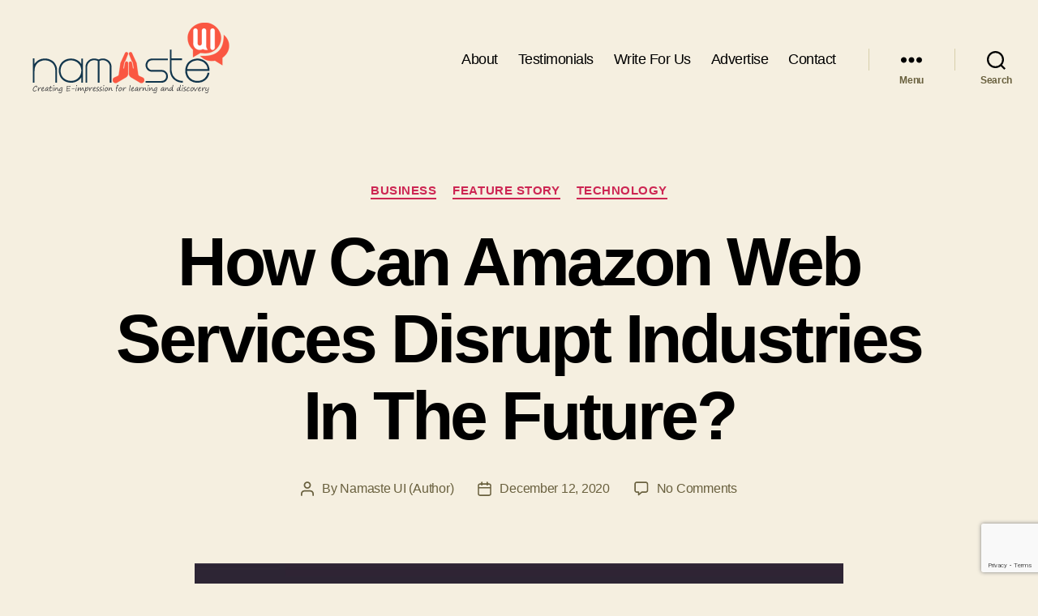

--- FILE ---
content_type: text/html; charset=utf-8
request_url: https://www.google.com/recaptcha/api2/anchor?ar=1&k=6LdvkIIUAAAAABzTKxxOncNxGpS0DWO6aRsZykF9&co=aHR0cHM6Ly93d3cubmFtYXN0ZXVpLmNvbTo0NDM.&hl=en&v=PoyoqOPhxBO7pBk68S4YbpHZ&size=invisible&anchor-ms=20000&execute-ms=30000&cb=82id21d8a0jl
body_size: 48522
content:
<!DOCTYPE HTML><html dir="ltr" lang="en"><head><meta http-equiv="Content-Type" content="text/html; charset=UTF-8">
<meta http-equiv="X-UA-Compatible" content="IE=edge">
<title>reCAPTCHA</title>
<style type="text/css">
/* cyrillic-ext */
@font-face {
  font-family: 'Roboto';
  font-style: normal;
  font-weight: 400;
  font-stretch: 100%;
  src: url(//fonts.gstatic.com/s/roboto/v48/KFO7CnqEu92Fr1ME7kSn66aGLdTylUAMa3GUBHMdazTgWw.woff2) format('woff2');
  unicode-range: U+0460-052F, U+1C80-1C8A, U+20B4, U+2DE0-2DFF, U+A640-A69F, U+FE2E-FE2F;
}
/* cyrillic */
@font-face {
  font-family: 'Roboto';
  font-style: normal;
  font-weight: 400;
  font-stretch: 100%;
  src: url(//fonts.gstatic.com/s/roboto/v48/KFO7CnqEu92Fr1ME7kSn66aGLdTylUAMa3iUBHMdazTgWw.woff2) format('woff2');
  unicode-range: U+0301, U+0400-045F, U+0490-0491, U+04B0-04B1, U+2116;
}
/* greek-ext */
@font-face {
  font-family: 'Roboto';
  font-style: normal;
  font-weight: 400;
  font-stretch: 100%;
  src: url(//fonts.gstatic.com/s/roboto/v48/KFO7CnqEu92Fr1ME7kSn66aGLdTylUAMa3CUBHMdazTgWw.woff2) format('woff2');
  unicode-range: U+1F00-1FFF;
}
/* greek */
@font-face {
  font-family: 'Roboto';
  font-style: normal;
  font-weight: 400;
  font-stretch: 100%;
  src: url(//fonts.gstatic.com/s/roboto/v48/KFO7CnqEu92Fr1ME7kSn66aGLdTylUAMa3-UBHMdazTgWw.woff2) format('woff2');
  unicode-range: U+0370-0377, U+037A-037F, U+0384-038A, U+038C, U+038E-03A1, U+03A3-03FF;
}
/* math */
@font-face {
  font-family: 'Roboto';
  font-style: normal;
  font-weight: 400;
  font-stretch: 100%;
  src: url(//fonts.gstatic.com/s/roboto/v48/KFO7CnqEu92Fr1ME7kSn66aGLdTylUAMawCUBHMdazTgWw.woff2) format('woff2');
  unicode-range: U+0302-0303, U+0305, U+0307-0308, U+0310, U+0312, U+0315, U+031A, U+0326-0327, U+032C, U+032F-0330, U+0332-0333, U+0338, U+033A, U+0346, U+034D, U+0391-03A1, U+03A3-03A9, U+03B1-03C9, U+03D1, U+03D5-03D6, U+03F0-03F1, U+03F4-03F5, U+2016-2017, U+2034-2038, U+203C, U+2040, U+2043, U+2047, U+2050, U+2057, U+205F, U+2070-2071, U+2074-208E, U+2090-209C, U+20D0-20DC, U+20E1, U+20E5-20EF, U+2100-2112, U+2114-2115, U+2117-2121, U+2123-214F, U+2190, U+2192, U+2194-21AE, U+21B0-21E5, U+21F1-21F2, U+21F4-2211, U+2213-2214, U+2216-22FF, U+2308-230B, U+2310, U+2319, U+231C-2321, U+2336-237A, U+237C, U+2395, U+239B-23B7, U+23D0, U+23DC-23E1, U+2474-2475, U+25AF, U+25B3, U+25B7, U+25BD, U+25C1, U+25CA, U+25CC, U+25FB, U+266D-266F, U+27C0-27FF, U+2900-2AFF, U+2B0E-2B11, U+2B30-2B4C, U+2BFE, U+3030, U+FF5B, U+FF5D, U+1D400-1D7FF, U+1EE00-1EEFF;
}
/* symbols */
@font-face {
  font-family: 'Roboto';
  font-style: normal;
  font-weight: 400;
  font-stretch: 100%;
  src: url(//fonts.gstatic.com/s/roboto/v48/KFO7CnqEu92Fr1ME7kSn66aGLdTylUAMaxKUBHMdazTgWw.woff2) format('woff2');
  unicode-range: U+0001-000C, U+000E-001F, U+007F-009F, U+20DD-20E0, U+20E2-20E4, U+2150-218F, U+2190, U+2192, U+2194-2199, U+21AF, U+21E6-21F0, U+21F3, U+2218-2219, U+2299, U+22C4-22C6, U+2300-243F, U+2440-244A, U+2460-24FF, U+25A0-27BF, U+2800-28FF, U+2921-2922, U+2981, U+29BF, U+29EB, U+2B00-2BFF, U+4DC0-4DFF, U+FFF9-FFFB, U+10140-1018E, U+10190-1019C, U+101A0, U+101D0-101FD, U+102E0-102FB, U+10E60-10E7E, U+1D2C0-1D2D3, U+1D2E0-1D37F, U+1F000-1F0FF, U+1F100-1F1AD, U+1F1E6-1F1FF, U+1F30D-1F30F, U+1F315, U+1F31C, U+1F31E, U+1F320-1F32C, U+1F336, U+1F378, U+1F37D, U+1F382, U+1F393-1F39F, U+1F3A7-1F3A8, U+1F3AC-1F3AF, U+1F3C2, U+1F3C4-1F3C6, U+1F3CA-1F3CE, U+1F3D4-1F3E0, U+1F3ED, U+1F3F1-1F3F3, U+1F3F5-1F3F7, U+1F408, U+1F415, U+1F41F, U+1F426, U+1F43F, U+1F441-1F442, U+1F444, U+1F446-1F449, U+1F44C-1F44E, U+1F453, U+1F46A, U+1F47D, U+1F4A3, U+1F4B0, U+1F4B3, U+1F4B9, U+1F4BB, U+1F4BF, U+1F4C8-1F4CB, U+1F4D6, U+1F4DA, U+1F4DF, U+1F4E3-1F4E6, U+1F4EA-1F4ED, U+1F4F7, U+1F4F9-1F4FB, U+1F4FD-1F4FE, U+1F503, U+1F507-1F50B, U+1F50D, U+1F512-1F513, U+1F53E-1F54A, U+1F54F-1F5FA, U+1F610, U+1F650-1F67F, U+1F687, U+1F68D, U+1F691, U+1F694, U+1F698, U+1F6AD, U+1F6B2, U+1F6B9-1F6BA, U+1F6BC, U+1F6C6-1F6CF, U+1F6D3-1F6D7, U+1F6E0-1F6EA, U+1F6F0-1F6F3, U+1F6F7-1F6FC, U+1F700-1F7FF, U+1F800-1F80B, U+1F810-1F847, U+1F850-1F859, U+1F860-1F887, U+1F890-1F8AD, U+1F8B0-1F8BB, U+1F8C0-1F8C1, U+1F900-1F90B, U+1F93B, U+1F946, U+1F984, U+1F996, U+1F9E9, U+1FA00-1FA6F, U+1FA70-1FA7C, U+1FA80-1FA89, U+1FA8F-1FAC6, U+1FACE-1FADC, U+1FADF-1FAE9, U+1FAF0-1FAF8, U+1FB00-1FBFF;
}
/* vietnamese */
@font-face {
  font-family: 'Roboto';
  font-style: normal;
  font-weight: 400;
  font-stretch: 100%;
  src: url(//fonts.gstatic.com/s/roboto/v48/KFO7CnqEu92Fr1ME7kSn66aGLdTylUAMa3OUBHMdazTgWw.woff2) format('woff2');
  unicode-range: U+0102-0103, U+0110-0111, U+0128-0129, U+0168-0169, U+01A0-01A1, U+01AF-01B0, U+0300-0301, U+0303-0304, U+0308-0309, U+0323, U+0329, U+1EA0-1EF9, U+20AB;
}
/* latin-ext */
@font-face {
  font-family: 'Roboto';
  font-style: normal;
  font-weight: 400;
  font-stretch: 100%;
  src: url(//fonts.gstatic.com/s/roboto/v48/KFO7CnqEu92Fr1ME7kSn66aGLdTylUAMa3KUBHMdazTgWw.woff2) format('woff2');
  unicode-range: U+0100-02BA, U+02BD-02C5, U+02C7-02CC, U+02CE-02D7, U+02DD-02FF, U+0304, U+0308, U+0329, U+1D00-1DBF, U+1E00-1E9F, U+1EF2-1EFF, U+2020, U+20A0-20AB, U+20AD-20C0, U+2113, U+2C60-2C7F, U+A720-A7FF;
}
/* latin */
@font-face {
  font-family: 'Roboto';
  font-style: normal;
  font-weight: 400;
  font-stretch: 100%;
  src: url(//fonts.gstatic.com/s/roboto/v48/KFO7CnqEu92Fr1ME7kSn66aGLdTylUAMa3yUBHMdazQ.woff2) format('woff2');
  unicode-range: U+0000-00FF, U+0131, U+0152-0153, U+02BB-02BC, U+02C6, U+02DA, U+02DC, U+0304, U+0308, U+0329, U+2000-206F, U+20AC, U+2122, U+2191, U+2193, U+2212, U+2215, U+FEFF, U+FFFD;
}
/* cyrillic-ext */
@font-face {
  font-family: 'Roboto';
  font-style: normal;
  font-weight: 500;
  font-stretch: 100%;
  src: url(//fonts.gstatic.com/s/roboto/v48/KFO7CnqEu92Fr1ME7kSn66aGLdTylUAMa3GUBHMdazTgWw.woff2) format('woff2');
  unicode-range: U+0460-052F, U+1C80-1C8A, U+20B4, U+2DE0-2DFF, U+A640-A69F, U+FE2E-FE2F;
}
/* cyrillic */
@font-face {
  font-family: 'Roboto';
  font-style: normal;
  font-weight: 500;
  font-stretch: 100%;
  src: url(//fonts.gstatic.com/s/roboto/v48/KFO7CnqEu92Fr1ME7kSn66aGLdTylUAMa3iUBHMdazTgWw.woff2) format('woff2');
  unicode-range: U+0301, U+0400-045F, U+0490-0491, U+04B0-04B1, U+2116;
}
/* greek-ext */
@font-face {
  font-family: 'Roboto';
  font-style: normal;
  font-weight: 500;
  font-stretch: 100%;
  src: url(//fonts.gstatic.com/s/roboto/v48/KFO7CnqEu92Fr1ME7kSn66aGLdTylUAMa3CUBHMdazTgWw.woff2) format('woff2');
  unicode-range: U+1F00-1FFF;
}
/* greek */
@font-face {
  font-family: 'Roboto';
  font-style: normal;
  font-weight: 500;
  font-stretch: 100%;
  src: url(//fonts.gstatic.com/s/roboto/v48/KFO7CnqEu92Fr1ME7kSn66aGLdTylUAMa3-UBHMdazTgWw.woff2) format('woff2');
  unicode-range: U+0370-0377, U+037A-037F, U+0384-038A, U+038C, U+038E-03A1, U+03A3-03FF;
}
/* math */
@font-face {
  font-family: 'Roboto';
  font-style: normal;
  font-weight: 500;
  font-stretch: 100%;
  src: url(//fonts.gstatic.com/s/roboto/v48/KFO7CnqEu92Fr1ME7kSn66aGLdTylUAMawCUBHMdazTgWw.woff2) format('woff2');
  unicode-range: U+0302-0303, U+0305, U+0307-0308, U+0310, U+0312, U+0315, U+031A, U+0326-0327, U+032C, U+032F-0330, U+0332-0333, U+0338, U+033A, U+0346, U+034D, U+0391-03A1, U+03A3-03A9, U+03B1-03C9, U+03D1, U+03D5-03D6, U+03F0-03F1, U+03F4-03F5, U+2016-2017, U+2034-2038, U+203C, U+2040, U+2043, U+2047, U+2050, U+2057, U+205F, U+2070-2071, U+2074-208E, U+2090-209C, U+20D0-20DC, U+20E1, U+20E5-20EF, U+2100-2112, U+2114-2115, U+2117-2121, U+2123-214F, U+2190, U+2192, U+2194-21AE, U+21B0-21E5, U+21F1-21F2, U+21F4-2211, U+2213-2214, U+2216-22FF, U+2308-230B, U+2310, U+2319, U+231C-2321, U+2336-237A, U+237C, U+2395, U+239B-23B7, U+23D0, U+23DC-23E1, U+2474-2475, U+25AF, U+25B3, U+25B7, U+25BD, U+25C1, U+25CA, U+25CC, U+25FB, U+266D-266F, U+27C0-27FF, U+2900-2AFF, U+2B0E-2B11, U+2B30-2B4C, U+2BFE, U+3030, U+FF5B, U+FF5D, U+1D400-1D7FF, U+1EE00-1EEFF;
}
/* symbols */
@font-face {
  font-family: 'Roboto';
  font-style: normal;
  font-weight: 500;
  font-stretch: 100%;
  src: url(//fonts.gstatic.com/s/roboto/v48/KFO7CnqEu92Fr1ME7kSn66aGLdTylUAMaxKUBHMdazTgWw.woff2) format('woff2');
  unicode-range: U+0001-000C, U+000E-001F, U+007F-009F, U+20DD-20E0, U+20E2-20E4, U+2150-218F, U+2190, U+2192, U+2194-2199, U+21AF, U+21E6-21F0, U+21F3, U+2218-2219, U+2299, U+22C4-22C6, U+2300-243F, U+2440-244A, U+2460-24FF, U+25A0-27BF, U+2800-28FF, U+2921-2922, U+2981, U+29BF, U+29EB, U+2B00-2BFF, U+4DC0-4DFF, U+FFF9-FFFB, U+10140-1018E, U+10190-1019C, U+101A0, U+101D0-101FD, U+102E0-102FB, U+10E60-10E7E, U+1D2C0-1D2D3, U+1D2E0-1D37F, U+1F000-1F0FF, U+1F100-1F1AD, U+1F1E6-1F1FF, U+1F30D-1F30F, U+1F315, U+1F31C, U+1F31E, U+1F320-1F32C, U+1F336, U+1F378, U+1F37D, U+1F382, U+1F393-1F39F, U+1F3A7-1F3A8, U+1F3AC-1F3AF, U+1F3C2, U+1F3C4-1F3C6, U+1F3CA-1F3CE, U+1F3D4-1F3E0, U+1F3ED, U+1F3F1-1F3F3, U+1F3F5-1F3F7, U+1F408, U+1F415, U+1F41F, U+1F426, U+1F43F, U+1F441-1F442, U+1F444, U+1F446-1F449, U+1F44C-1F44E, U+1F453, U+1F46A, U+1F47D, U+1F4A3, U+1F4B0, U+1F4B3, U+1F4B9, U+1F4BB, U+1F4BF, U+1F4C8-1F4CB, U+1F4D6, U+1F4DA, U+1F4DF, U+1F4E3-1F4E6, U+1F4EA-1F4ED, U+1F4F7, U+1F4F9-1F4FB, U+1F4FD-1F4FE, U+1F503, U+1F507-1F50B, U+1F50D, U+1F512-1F513, U+1F53E-1F54A, U+1F54F-1F5FA, U+1F610, U+1F650-1F67F, U+1F687, U+1F68D, U+1F691, U+1F694, U+1F698, U+1F6AD, U+1F6B2, U+1F6B9-1F6BA, U+1F6BC, U+1F6C6-1F6CF, U+1F6D3-1F6D7, U+1F6E0-1F6EA, U+1F6F0-1F6F3, U+1F6F7-1F6FC, U+1F700-1F7FF, U+1F800-1F80B, U+1F810-1F847, U+1F850-1F859, U+1F860-1F887, U+1F890-1F8AD, U+1F8B0-1F8BB, U+1F8C0-1F8C1, U+1F900-1F90B, U+1F93B, U+1F946, U+1F984, U+1F996, U+1F9E9, U+1FA00-1FA6F, U+1FA70-1FA7C, U+1FA80-1FA89, U+1FA8F-1FAC6, U+1FACE-1FADC, U+1FADF-1FAE9, U+1FAF0-1FAF8, U+1FB00-1FBFF;
}
/* vietnamese */
@font-face {
  font-family: 'Roboto';
  font-style: normal;
  font-weight: 500;
  font-stretch: 100%;
  src: url(//fonts.gstatic.com/s/roboto/v48/KFO7CnqEu92Fr1ME7kSn66aGLdTylUAMa3OUBHMdazTgWw.woff2) format('woff2');
  unicode-range: U+0102-0103, U+0110-0111, U+0128-0129, U+0168-0169, U+01A0-01A1, U+01AF-01B0, U+0300-0301, U+0303-0304, U+0308-0309, U+0323, U+0329, U+1EA0-1EF9, U+20AB;
}
/* latin-ext */
@font-face {
  font-family: 'Roboto';
  font-style: normal;
  font-weight: 500;
  font-stretch: 100%;
  src: url(//fonts.gstatic.com/s/roboto/v48/KFO7CnqEu92Fr1ME7kSn66aGLdTylUAMa3KUBHMdazTgWw.woff2) format('woff2');
  unicode-range: U+0100-02BA, U+02BD-02C5, U+02C7-02CC, U+02CE-02D7, U+02DD-02FF, U+0304, U+0308, U+0329, U+1D00-1DBF, U+1E00-1E9F, U+1EF2-1EFF, U+2020, U+20A0-20AB, U+20AD-20C0, U+2113, U+2C60-2C7F, U+A720-A7FF;
}
/* latin */
@font-face {
  font-family: 'Roboto';
  font-style: normal;
  font-weight: 500;
  font-stretch: 100%;
  src: url(//fonts.gstatic.com/s/roboto/v48/KFO7CnqEu92Fr1ME7kSn66aGLdTylUAMa3yUBHMdazQ.woff2) format('woff2');
  unicode-range: U+0000-00FF, U+0131, U+0152-0153, U+02BB-02BC, U+02C6, U+02DA, U+02DC, U+0304, U+0308, U+0329, U+2000-206F, U+20AC, U+2122, U+2191, U+2193, U+2212, U+2215, U+FEFF, U+FFFD;
}
/* cyrillic-ext */
@font-face {
  font-family: 'Roboto';
  font-style: normal;
  font-weight: 900;
  font-stretch: 100%;
  src: url(//fonts.gstatic.com/s/roboto/v48/KFO7CnqEu92Fr1ME7kSn66aGLdTylUAMa3GUBHMdazTgWw.woff2) format('woff2');
  unicode-range: U+0460-052F, U+1C80-1C8A, U+20B4, U+2DE0-2DFF, U+A640-A69F, U+FE2E-FE2F;
}
/* cyrillic */
@font-face {
  font-family: 'Roboto';
  font-style: normal;
  font-weight: 900;
  font-stretch: 100%;
  src: url(//fonts.gstatic.com/s/roboto/v48/KFO7CnqEu92Fr1ME7kSn66aGLdTylUAMa3iUBHMdazTgWw.woff2) format('woff2');
  unicode-range: U+0301, U+0400-045F, U+0490-0491, U+04B0-04B1, U+2116;
}
/* greek-ext */
@font-face {
  font-family: 'Roboto';
  font-style: normal;
  font-weight: 900;
  font-stretch: 100%;
  src: url(//fonts.gstatic.com/s/roboto/v48/KFO7CnqEu92Fr1ME7kSn66aGLdTylUAMa3CUBHMdazTgWw.woff2) format('woff2');
  unicode-range: U+1F00-1FFF;
}
/* greek */
@font-face {
  font-family: 'Roboto';
  font-style: normal;
  font-weight: 900;
  font-stretch: 100%;
  src: url(//fonts.gstatic.com/s/roboto/v48/KFO7CnqEu92Fr1ME7kSn66aGLdTylUAMa3-UBHMdazTgWw.woff2) format('woff2');
  unicode-range: U+0370-0377, U+037A-037F, U+0384-038A, U+038C, U+038E-03A1, U+03A3-03FF;
}
/* math */
@font-face {
  font-family: 'Roboto';
  font-style: normal;
  font-weight: 900;
  font-stretch: 100%;
  src: url(//fonts.gstatic.com/s/roboto/v48/KFO7CnqEu92Fr1ME7kSn66aGLdTylUAMawCUBHMdazTgWw.woff2) format('woff2');
  unicode-range: U+0302-0303, U+0305, U+0307-0308, U+0310, U+0312, U+0315, U+031A, U+0326-0327, U+032C, U+032F-0330, U+0332-0333, U+0338, U+033A, U+0346, U+034D, U+0391-03A1, U+03A3-03A9, U+03B1-03C9, U+03D1, U+03D5-03D6, U+03F0-03F1, U+03F4-03F5, U+2016-2017, U+2034-2038, U+203C, U+2040, U+2043, U+2047, U+2050, U+2057, U+205F, U+2070-2071, U+2074-208E, U+2090-209C, U+20D0-20DC, U+20E1, U+20E5-20EF, U+2100-2112, U+2114-2115, U+2117-2121, U+2123-214F, U+2190, U+2192, U+2194-21AE, U+21B0-21E5, U+21F1-21F2, U+21F4-2211, U+2213-2214, U+2216-22FF, U+2308-230B, U+2310, U+2319, U+231C-2321, U+2336-237A, U+237C, U+2395, U+239B-23B7, U+23D0, U+23DC-23E1, U+2474-2475, U+25AF, U+25B3, U+25B7, U+25BD, U+25C1, U+25CA, U+25CC, U+25FB, U+266D-266F, U+27C0-27FF, U+2900-2AFF, U+2B0E-2B11, U+2B30-2B4C, U+2BFE, U+3030, U+FF5B, U+FF5D, U+1D400-1D7FF, U+1EE00-1EEFF;
}
/* symbols */
@font-face {
  font-family: 'Roboto';
  font-style: normal;
  font-weight: 900;
  font-stretch: 100%;
  src: url(//fonts.gstatic.com/s/roboto/v48/KFO7CnqEu92Fr1ME7kSn66aGLdTylUAMaxKUBHMdazTgWw.woff2) format('woff2');
  unicode-range: U+0001-000C, U+000E-001F, U+007F-009F, U+20DD-20E0, U+20E2-20E4, U+2150-218F, U+2190, U+2192, U+2194-2199, U+21AF, U+21E6-21F0, U+21F3, U+2218-2219, U+2299, U+22C4-22C6, U+2300-243F, U+2440-244A, U+2460-24FF, U+25A0-27BF, U+2800-28FF, U+2921-2922, U+2981, U+29BF, U+29EB, U+2B00-2BFF, U+4DC0-4DFF, U+FFF9-FFFB, U+10140-1018E, U+10190-1019C, U+101A0, U+101D0-101FD, U+102E0-102FB, U+10E60-10E7E, U+1D2C0-1D2D3, U+1D2E0-1D37F, U+1F000-1F0FF, U+1F100-1F1AD, U+1F1E6-1F1FF, U+1F30D-1F30F, U+1F315, U+1F31C, U+1F31E, U+1F320-1F32C, U+1F336, U+1F378, U+1F37D, U+1F382, U+1F393-1F39F, U+1F3A7-1F3A8, U+1F3AC-1F3AF, U+1F3C2, U+1F3C4-1F3C6, U+1F3CA-1F3CE, U+1F3D4-1F3E0, U+1F3ED, U+1F3F1-1F3F3, U+1F3F5-1F3F7, U+1F408, U+1F415, U+1F41F, U+1F426, U+1F43F, U+1F441-1F442, U+1F444, U+1F446-1F449, U+1F44C-1F44E, U+1F453, U+1F46A, U+1F47D, U+1F4A3, U+1F4B0, U+1F4B3, U+1F4B9, U+1F4BB, U+1F4BF, U+1F4C8-1F4CB, U+1F4D6, U+1F4DA, U+1F4DF, U+1F4E3-1F4E6, U+1F4EA-1F4ED, U+1F4F7, U+1F4F9-1F4FB, U+1F4FD-1F4FE, U+1F503, U+1F507-1F50B, U+1F50D, U+1F512-1F513, U+1F53E-1F54A, U+1F54F-1F5FA, U+1F610, U+1F650-1F67F, U+1F687, U+1F68D, U+1F691, U+1F694, U+1F698, U+1F6AD, U+1F6B2, U+1F6B9-1F6BA, U+1F6BC, U+1F6C6-1F6CF, U+1F6D3-1F6D7, U+1F6E0-1F6EA, U+1F6F0-1F6F3, U+1F6F7-1F6FC, U+1F700-1F7FF, U+1F800-1F80B, U+1F810-1F847, U+1F850-1F859, U+1F860-1F887, U+1F890-1F8AD, U+1F8B0-1F8BB, U+1F8C0-1F8C1, U+1F900-1F90B, U+1F93B, U+1F946, U+1F984, U+1F996, U+1F9E9, U+1FA00-1FA6F, U+1FA70-1FA7C, U+1FA80-1FA89, U+1FA8F-1FAC6, U+1FACE-1FADC, U+1FADF-1FAE9, U+1FAF0-1FAF8, U+1FB00-1FBFF;
}
/* vietnamese */
@font-face {
  font-family: 'Roboto';
  font-style: normal;
  font-weight: 900;
  font-stretch: 100%;
  src: url(//fonts.gstatic.com/s/roboto/v48/KFO7CnqEu92Fr1ME7kSn66aGLdTylUAMa3OUBHMdazTgWw.woff2) format('woff2');
  unicode-range: U+0102-0103, U+0110-0111, U+0128-0129, U+0168-0169, U+01A0-01A1, U+01AF-01B0, U+0300-0301, U+0303-0304, U+0308-0309, U+0323, U+0329, U+1EA0-1EF9, U+20AB;
}
/* latin-ext */
@font-face {
  font-family: 'Roboto';
  font-style: normal;
  font-weight: 900;
  font-stretch: 100%;
  src: url(//fonts.gstatic.com/s/roboto/v48/KFO7CnqEu92Fr1ME7kSn66aGLdTylUAMa3KUBHMdazTgWw.woff2) format('woff2');
  unicode-range: U+0100-02BA, U+02BD-02C5, U+02C7-02CC, U+02CE-02D7, U+02DD-02FF, U+0304, U+0308, U+0329, U+1D00-1DBF, U+1E00-1E9F, U+1EF2-1EFF, U+2020, U+20A0-20AB, U+20AD-20C0, U+2113, U+2C60-2C7F, U+A720-A7FF;
}
/* latin */
@font-face {
  font-family: 'Roboto';
  font-style: normal;
  font-weight: 900;
  font-stretch: 100%;
  src: url(//fonts.gstatic.com/s/roboto/v48/KFO7CnqEu92Fr1ME7kSn66aGLdTylUAMa3yUBHMdazQ.woff2) format('woff2');
  unicode-range: U+0000-00FF, U+0131, U+0152-0153, U+02BB-02BC, U+02C6, U+02DA, U+02DC, U+0304, U+0308, U+0329, U+2000-206F, U+20AC, U+2122, U+2191, U+2193, U+2212, U+2215, U+FEFF, U+FFFD;
}

</style>
<link rel="stylesheet" type="text/css" href="https://www.gstatic.com/recaptcha/releases/PoyoqOPhxBO7pBk68S4YbpHZ/styles__ltr.css">
<script nonce="FUg0I7n6RRJ5POpUBgDMWA" type="text/javascript">window['__recaptcha_api'] = 'https://www.google.com/recaptcha/api2/';</script>
<script type="text/javascript" src="https://www.gstatic.com/recaptcha/releases/PoyoqOPhxBO7pBk68S4YbpHZ/recaptcha__en.js" nonce="FUg0I7n6RRJ5POpUBgDMWA">
      
    </script></head>
<body><div id="rc-anchor-alert" class="rc-anchor-alert"></div>
<input type="hidden" id="recaptcha-token" value="[base64]">
<script type="text/javascript" nonce="FUg0I7n6RRJ5POpUBgDMWA">
      recaptcha.anchor.Main.init("[\x22ainput\x22,[\x22bgdata\x22,\x22\x22,\[base64]/[base64]/[base64]/[base64]/[base64]/[base64]/[base64]/[base64]/[base64]/[base64]\\u003d\x22,\[base64]\x22,\x22w7TDvsOEwpxJAhQ3woXDksOdQzbDq8OFSMOJwq80UMOJaVNZbCbDm8K7XcKkwqfCkMOlWm/CgR7Dr2nCpwZIX8OALcOrwozDj8O+wq9ewqpxXHhuB8Ouwo0RKsOhSwPCoMKUbkLDricHVEZkNVzCnsKOwpQvOgzCicKCTUTDjg/Cr8Kew4N1F8OBwq7Ck8KubsONFWXDo8KMwpMpwpPCicKdw7fDqkLCkmk5w5kFwrM9w5XCi8KTwr3DocOJccKPLsO8w4VewqTDvsKXwr9Ow6zCqR9eMsKmFcOaZW/CjcKmH0fCrsO0w4cMw5Jnw4MOJ8OTZMKyw6MKw5vChFvDisKnwrDCssO1Gw4ww5IAZ8KrasKfZsKudMOqUyfCtxM+wqPDjMOJwo7CtFZodcKTTUgJcsOVw653wrZmO37DhRRTw651w5PCmsKaw40WA8OzwpvCl8O/DUvCocKvw6M4w5xew6QOIMKkw75tw4N/BjnDux7ChsKFw6Utw7kCw53Cj8KtNcKbXw/DksOCFsO4GXrCmsKdNBDDtmhefRPDhSvDu1k4UcOFGcKFwrPDssK0XMKewro7w5gQUmEdwqEhw5DCnsORYsKLw7YCwrY9HsK3wqXCjcOlwqcSHcKow55mwp3CtVLCtsO5w73Ci8K/w4h2JMKcV8KjwqjDrBXCo8KwwrEwFCEQfXfCp8K9QmMpMMKIfGnCi8OhwoTDjwcFw5zDgUbCmlHCoAdFDcKOwrfCvnl3wpXCgyBowoLCslHClMKULGkRwprCqcKEw7nDgFbCj8ObBsOedRAXHhx0VcOowoDDpF1ScAnDqsOewr/[base64]/DjcOAw5PCusOqW8OlEsKgX8OqesOSwrpSVMKyezgWwq/[base64]/Dm2VbTjjCrgQywrXCnXTCu007w4RePMOvw6vDjjPDr8ONw68mwrzClnh/wpQWV8OcRsKlbcKpfUPDqitSNWA6TsO6XAM6w5nCtW3Dv8Oiw7/[base64]/[base64]/wrfChF8Nb8KYw5jCgQAkDArDpCx5M8KiRsO/ShHDisOzwrUUBsKrLgNMw4cFw73DpcOSMz/DiWHDk8KtMEI2w5LCpMKtw7HCqcOAwpXCv1s8wpnCuDfCgMOhIVJcaAwMwqHCt8Okw6TClMK0w7cZSVxzb00gwo3CtWDDjGzCisOVw7nDvsKlZVjDkk/[base64]/CvsO2CsKxwoEFMEE+SsKiw5xAwqd/[base64]/CrRYNMlnClFZowq9WI8K2QBDDvMOtK8KVcDs+QSwDMMOEJjTCu8Oaw4INOlowwr/CpG5Ow6PDscOmTiccfB1Uw5RnwqvClsOaw6TCig3DhcORNsOkwonCtyvDiTTDjitCSMOXTyrDi8KacsOYwoZ5wpHCqRrCrcKFwrNnw5Jiwo3CnUAiV8KwMn4hwrkLw4NDwqzDrSJ3MMK/w55lwovDtcOBw57CvzMtKV/Dp8OPw5wAw5HDl3J/dsKgX8KFw7Vaw6M2UAfDu8Kjwo7DijsBw7HDgkw7w4XDslYqwoTDnV1LwrFVLz7CnWPDnsOPw5PDnMOHwodXw7rDmsKbVVfCpsKrK8Klw4lZwqkKwp7CmkAjw6M0w5XDvnN/w4DDjcOfwpxpfA/[base64]/[base64]/[base64]/w4fCtcOCwokMwol3wo7Dqlsgw57DhU1hwr/CtsObAsK3wrgHYMKnwp9mw7YRw5nDsMOyw5lMA8Olw6fDgsKQw5Jrw6HCtMOiw5vDkSnCkyQ+LBrDmmVTWix/JsOAecOEw4scwp5ewoLDlBQMw6gVwojDjzjCiMK6woPDn8OqIsOpwr9Wwog7AElmF8Oww4QFw7nDhsOZwqjDlU/DmsO7HBADScOfCj9DRiABTVvDmiQOw6fCuVkWDsKgA8OOw6XCsQ7CuEoWwqcuUsODGHF7wqxbREHDksKCw6ZSwrxfVVvDnXIlbcKjw45nJMO7NVDDtsKEwq7Dr2DDt8KawoNYw6VtdsOfR8Kqw5LDu8KtbDHCqMO2w63DkcO/ACjCtl/DmBNawq0Swo7CiMOGRWDDuBHCrcOHBy/[base64]/[base64]/CggM7fMKrBE3DsSjCmcOGSzBXw69WQ3DDhx0KwoPDsCfCjVtrw5Vww6nCskgMD8O9UsK/[base64]/Dt8Ohc1rCs8KfXAXDj8OMwqDCsXvDp8KkNhjCn8KzT8KbwqbCjibCjChDw7MPD1vCh8OJMcKab8OtccK7UcKDwq8NXlbChS/Dr8KjRsK4w5jDiSTCuUs9wrjCuMKPwqvCk8KeYSHCicOJwr4iX0XDnsKrJk97ekDDmMKKSigqasKxCMKhasKfw4jCscOWLcOFecOKwoYKblHCncOVwq/Ck8OBw7ckw4XCjxJLOsOfEjTCg8KyCyZRw5VvwqBXD8KZw6cjw5twwq/CgQbDuMKfWMKKwqNEwqFvw4vCrz0Iw4jDmFzChMOjw6d1KQRNwqHDm0Fjwrt6SMORw6XCun0yw5zDoMOZI8O1JRbCu3fCr2FUw5tqwpoYUsOAaGJqwrvCqsOewoXDisO+woPChMOxN8KpO8KbwqTCiMOCworDi8KFdcOQwpcTw5xjYsObwq/Cj8O9w4zDtsKNw7rCkQhLwrDCjGAcUzXDtyTCgAtWwrzCk8OHHMOZw6DDp8KAw7QhUVTCqDjCvsKqwrTCkjIQwo0rXsO1w7LDpsKqw4fDkMK/IsOGW8Okw7nDj8Omw6HCiRnCt2Jlw5TCvy3CqVRJw7vCsw1Tw5DDihpawrTCoD3Dlm7DjsOPHMOwIsOgbcK/w7xqwpzDk33Dq8Ksw4sIw4ZZNQgRw6pEEGp7w684wpF4w4Mzw5/DgcO6bsOCwoDDicKHMMO/e113JcK+KwzCq3HDqzfCpsKJKcODKMOVwq8/w6rCoE7Cg8OMworDk8OnYmluwrIcwqrDsMK4w7kGH3F6SMKOcRfClMOQYnTDnMKkUMKYeV7DhSwLZcOIw7LDhQzCoMOdQVcPwrY9wocBw6Z/[base64]/fj3DgQYgcsOwGU04DsKvclfDhFjDmWcnw7M8w6fCs8Ozwqp3wpHDshUsBCU8wp/Cp8O4w4PCjGPDs3zDlMO+wrgYw7zCkh4WwqDCvgDCrsK/w5DCih8bwpIHwqBcw7rDv3fDjETDqWrDkcKPGjXDqMKQwoPDrkMqwpMtOMOzwpJVKcKPW8OWw6vDhMOsKB/Ds8Kew4Z8w7tgw4LCriZuVULDnMOcw5vCmzdrbcOqwqPDj8KYQiHDk8K0w6RKXsKvw58VMsOqw6dwK8OoUTjCm8K8AsOlVknDu2VNw7gybSHDhsKcwpPDrsKvwqTCtcOrY0cIwo7DjcKRwr8SSmbDssO0eGvDrcKBRVLDt8O7w5kETsOoQ8Kswq8BaXDClcKzw4zDng/CvcKBw4jCimzDs8KKw4Y/[base64]/[base64]/Di8KWwprCpsOiK8KbMTsibFBaFcO0w4Vew6MAwqYIwp/CvTQGcnwINMK1J8KUCVrCpMOQbnlMwo/CvsO5wprCnWvDgmLCisOywp3CjMKVw5Vuwq7DkcOIwonCswVvE8OKwqnDssKRw6UIZcO7w7PDi8OfwqgBEsOlAAjCrkwawojCvsOCcm/CuX5Bw6JxJy8ZWzvCkcOKW3AFw5k3wrUeQgZfX00nw6bDrcKjwrJqwqcaIXAnXcKjPlJQbcKtwoHCrcO2SMOQUcKkw4zCtsKFJcOLEMKKwp0Kw7AcwozCmcKOw6huw41iw7DDtsOACMK/GcOCaT7Dj8OOw6gBCAbCt8OeIC7CvDTCsDHCgmoTWQnChTLCh1FrLG5NacKYM8O1w5N3JFjCogRHOcK7czYHwqoZw7DDhMKXLMKlwpDClcKBw79nw6FFOcODMmHDs8OiecO5w4DDmRTCi8Ogwp83BMOrDGrCjcOqEGF+CcO3w53CiR/DiMOVGkMkwoLDr2nCk8O8w7rDv8O5UVLDiMKVwpLCiVnCm1oKw4XDm8KJwqxhw6MqwrDCs8O/wqPDskXChsKqwonDjFJewrdjwqFxw4nDqcKaYcKfw4gKLcOTScKXax/CmsOMwo4mw5HCsBDCsB8XQSPCsB43wrvCkzFga3TClyLCs8KQdsKzwosHahfDp8KnE1YhwrPCucOsw6PDp8KKJcOIw4JKHE/DqsOLfm1hw4TCrhHDlsKmw4jDvz/DrDTCrcOyU0lqaMK1w4IoVUHDhcKjw60pGl/DrcKqYMKsXRkISMKiejc4F8K7TsKIIVs9bMKew6TDscKuFcKqSSwfw7TDt2AUw5DCgSzCgMKFw4I3UkbCjsKnHMKaUMOOQsKpKRJBw6saw4PCmCTDpsOmTW7DrsKww5PDq8KONsO9UWQTScOFw7DDhS4Fb3YDwonDisOsGMOaEl4mIsOcwqzCgcKMw697wo/DsMKRM3TDhmN4YXICesOMw6NCwoPDp1zDh8KGEMOHJMOnXAshwoVJVCVpXXdwwp0qw4zDg8KfI8K8wqTDpW3CqMOsAcO+w5QIw48iw4M4Vh9oXFvCozF8QsO3wrloa2/DqMKpShxfw5FcEsOTKMOrNHACw7diNcOAw7PDhcKaZy/[base64]/CsT54woskwqPCnmzDqmZrIcKGClbCmsKgw6oaSBrDkgrChwtMwp/DncKafMOJw4Elw4nChMKqKn4FMcO2w4LCvMKMVMOTcxjDl1A6b8Oew6DCkD0cw7MswrwbeE3DjMKEdzDDuUJWbcOSwoYmQlfCuXXDgsKgw73CkxfDrcKcw6p1w7/[base64]/[base64]/DqmXCu8OSwpXCucKZThRcYxbCiDHCm8KfNyPDiTLDryDDscKLw55FwoY2w4HCusKzwr7CqsKyfX7DnMKOw51/IB8uwokECcOhEcKlKcKawoBywqrDmMOlw55UTMKCwo3DpD8HwrfDjMOOHsKWwqYqUMO/[base64]/CkXMzCsO8fSJNwrXDngnDmcKOw7vCosO4w4omKcOjwpPCpsKqUcOEwoQ/wonDpMKcwp/CkcKLIwEdwpxVdyTDmnjDrW/CkGbCqXPDtcKBUwYAw7jCqVfDqV0vWgbCrsOgGcOBwo/Cs8O9HMOtw6nDucObw45NNmckV1Ycdgc8w7vCg8OdwpXDnFwvVixHwo7ChQZiDsO7cUU6TsObJ1YUZy/Cg8O6wo0OM1TDu2nDgE7Cp8ORQ8Kzw5UbZsOew4XDtn3CkRzCuzrDhMKNAllgwppmwp3ConvDlT5bw7Z2LjYBIsKXIsOIwo/Cv8OpXx/DlsKqX8OcwphMacKLw6Z6w4PDuEQme8K2JQR6TMKvwpR5wozCoQDCnX1wL2rCi8Ogwr8MwrPDmX/CtcK7wpJqw4xuOSLCkCpNwqPCjsKHTcK0w6J8wpVJasO9JGgQw6vCtSbDn8Oqw54NflkxPGvCnH7CqAYBwq7DjTfCk8OKBXfCqMKeFUbCs8KdA3RSw6fDpsO5wobDjcOfDHgrS8K3w4Z/EnV4wqBnCsKrccKYw4BkYcKxAAEgRsOfEMKJw5fCnMOew4ckLMOKDi/CosODPyDCkMK2woXCrEfCrMKjHF5EScOmw7DDjCgIwp7Cs8KdZcOvw4EBDsKFcDbCpcKjwrvCo3rCgxozwpQ6YF9wwr3Cpg59w6pEw6bCgcKNw4LDmcOHO1gTwrRpwoZ+F8O/ZkzCjBLCiQsdw5zCvcKaJ8KRQXMPwo9awqfCmjk8RDo+DARdw4fCgcKjAcO6w7PCi8KkABsgMR97DlvDlS7DhcONW1zCpsOCHMKPZcOmw7sEw5ZQwq7CjEd/AMODwrYORsO6woPChsOwFsKyRjDCk8O/GlfCnsK7EcO4w6PDpH3CusKWw7XDs0LCny7CpXDDly0PwpYvw4AebcODw6URB1UiwrvDjCDCsMOpX8KXQ0XDrcKfwqrCoVlaw7oyQcOywq5qw7pBc8KaWsOVw4hXGnYsAMOzw6FZd8Kgw5LCiMOMLMKGQ8KTwqzCuGh2Ag0Xw6dcXF7DqjXDsmtSwr/DsURccsO2w7bDqsOdw4xUw6DCgUB+E8OVUcKAwoAUw7PDucOFw7rCvcK6w4LCusK/cTXCjwJ2P8KoG1N8dMOeJcKDwqXDhMO0dTTCtnLDvRnCuhRhwqdiw704csOjwpjDozkJFBhGw64mI2Vpw43CjXtswq0sw4tnwpBML8O4flozwp3Dh0fCo8Okw6nCrcODwpwSOjLCsRomw7/CpcKowqJrwrhdwoDDsGrCmlDCpcOQBsK4wrIVPRMtVcOPXcK+Vj53UnV0acOsL8K8YcOfw4IDVgpxwp3DtsOqUMOXQMOPwpDCssK1w6nCnFLDmkYqXMOBc8KCFsOEDsO/[base64]/Cqn1ZUX8kYcOKDMKQaMOhXcKowpU/w45fw4FVUcOZw6gMe8OIZTBhVcOiw4kAw7rClVArcQNgw7dBwo/Dsip4wpfDnsOKaCBBGcOtH0XCsSTCocKWZcONF0TDoHfCjsOKRcKjwoEUwqHCnsKZOVXClMOxSlBwwqNxRiPDs0zDnA7DtXfCikRjw4cdw5dyw6htw78ww5/Dm8OlTcK4XcKXwobChcO/wqtxZcO6QSnCv8K5w7nCusKiwr4UI0jCgFvCtcOjFB4Pw4fDgMKlERDCmW/[base64]/H8OnKFVLPVfDvFJeKMKSw6UdcMKza1LClxoFFSLDjcOQw7fDhsKsw6DDklXDl8KJJEjCtcOMwrzDg8Kfw5pLIWEcw7JlZcKdwo9Nw7E3bcK6PijDicKTw7vDrMOvwrPDuSV/[base64]/Dgz3Ct1AGw4tuw6vCgAbDr3BhNMOgLFDDisKhAQ7DsDsyOsKOwpjDj8KnfcOyNHI9w79TPsO6wprCmsKvw7DCjMKvUzsnwp/[base64]/CvH7Dsi7Cm0ldwpnCiw7CmQE0wrMDwrbDuRPChMKOKMKowonDkMK3w7cCNGJ/w7NUasK1wqzDukfCgcKmw5UgwrXCvMK8w6zCjQdMw5LClSp/YMOkczohwpjDhcOww7vDtThdecK+NsOXw5hHdcOCKVFywoslQsOsw5RKw4QRw57CgHsSwrfDssKdw5bCo8OMKWQuDMOnNBTDsXTDtwZaw6XCssKpwrfDhD3DisK+AjLDhMKNwq3CvsOfRjDCp2nCsWgdwqXDqcK/DcKIXMKdw45ewprCncKzwq8UwqDClMKPw7zCmRHDv05kX8Oywo0gIX7CiMK0w4rChsO1wonColfCsMOEwoLCtxHDqcKUw7bCvcKVw4FbOzwYBMOrwr9AwpJDCMOGIChyc8KpC0/Do8KzcsKEw5DCjHjCvz1GG1ZbwpnCjTYjCgnCs8K6aHjDlsOtw5AsM1LCpSbDo8OFw5cEw6rDoMOsfQvDr8Ofw6MqXcOVwq/[base64]/DuXgSwo7Ck8KnBGt1w7fDgsOrVcKrLwXDuwLCohAjwq1pSBfCpsOJw6tOIX7DgUHCo8OiJh/DtsOhN0VoKcKrbRhYwpPDssOibV0Iw6BBRgQUw4c+WAfDssOTw6IuGcOtwoXChMOaVVLCrsOlw6zDtxPDtcO5w5oew7wRImvCmcK9IMOKdy/Cr8KLFW3DicOkwoInRBMGw4EOLmNTXsOlwqdzwqTCssOTw7txWBzCj35ewpVWw4sqw4gGw6Unw47CjsOsw4IuI8KRMw7Dp8Ksw7BEwq3CnWrDhsOmwqQUOWRkw7XDt8KNw55VKjh/w43Cr0TDo8OqUsKewrnCtGcNw5Rrw6Y+w7jCqcKCwqMBckDDkCLCsgLCvMKXWsKwwq48w4DDr8OzChzCsU7Co3TCkXHDocO/[base64]/[base64]/CnjHDh8K/Hw9Mwo0zw5Jewr7CmcKSVHlLdMKDw6XCvRbDnCLCi8KjwqLCgEZ3Xi8KwpV4wpXCo2rDnF3Csyh0wrbCr2jDnwvCny/DlsK+w70tw6YDKDPCnsO0wpUjwrB8C8KTw4/DtsKwwoDCgjFGwr/CtcK6ZMO+wrzDjMOQw6p4wo3CqcKIw4ZHwonDq8O5w7lrw4PCuXQVwrXCmsKWw7Ihw50Ww4VcDMOzKi7Cji3DpcKtw51EwobDj8KoC2bDocOtw6rCmlVEJMKmw61zwqnDtcK9fcKzFCfCsXHCkSbDrXEABMKLYC/Cg8KvwpBOwrEYb8K9wrXCnDPDrsOPBUvDtVYwEMKeUcKjZVLCiSzDr3XCmXUzesOIw6XDvToUEmIMVxB5AXRpw4t1PwLDhlnDvsKmw67Cv30ea2/DqBk4f37CtcOkwqwJZ8KWcVgzwrxUbFAnw43DtcOGw6PCrQwKwphEZTMew5h3w4DCngxbwoRHCMKawoPCvMOKw683w69qIcOEwq3CpsKmGcO4w4TDn3/DmCjCp8Ouwo7CgzkDPwJswq7DnmHDjcKpCyLCgyZKw53DkgfCpCkgw7NNwqbDsMOVwrRNwo7CgCHDvcOHwqMQR1I5w6oLc8OAwq/CgWXDhBbCnDDDrsK9w6FdwpfCg8Khwp/CuyF0SMOkwqvDt8KBwpgwL0DDicOPwrEIesKhwqPCpMOrw7jDocKCw7HDjTTDr8KbwpFfw4ZKw7A5E8O9fcKJwp1AA8KZwpbCocOrw483cwc5VDHDqlfCmE7Dgg3CvngEa8KoP8OLFcKySAF2wow4CD/[base64]/L8KOY8KWasOWwq4kecOnFEkyWMK7w6/[base64]/DsMK4HcOywqlRccO7QsOlw7HDgWwEZAHCo2fDvGPDvMK5w4vDqsOjwpJbw6IWfATDniXClHfCmDnDn8OAw79zPsK6wqM/[base64]/CgB8Dw4/Ds8K/w5fDqGjDtG/CocKpw6N4wp7DmTRVX8OEw49kwoXCnTTDmEfDqsOGw7DDmiXCqsOKw4DDqG/Ds8K6woLCrsKpw6DDs0EmA8Oxw5gHw6XCo8O/WnHDscOKVnzDuCzDkwUkwonDohjDtF3DscKNGFjCt8Kewo9IeMOPHyY3YhPDsBVrwpEGOTHDu27DnsO1w70vwpRtw5VHPMKAwpZZA8O6wqgGU2E5w6nDmMOmHMOhQBUcwoFOacKVwrZ4HTBIwoTDiMOww7YWSXvCpsO/HMOFwpvCvsOSw6LDljPDtcKLGDnCqWDCljfCnhhec8OywpPCt2/DomA/YFHDuwYSwpTDg8KIegUiw5Fdw4hrwr7DisO/w4wtw6AEwqzDjsKYA8OzfsK7JcOvwozCrcKvwr0RWsOrbn9yw5vDtMKHa15dJkBlT2ZKw5bCr1EAMAQoTk/[base64]/[base64]/CgsOmw5VaFFkqYMKTw6kVH8KlwoAxwqoKwo5RDcKsQ1zDiMO2fMKGAcOnERLCi8OmwrbCtMO6ZnhBw6TDsg0xKFHCgXHDgHYaw47Dl3LClQQAQXjCjGU1woXDvsOyw5/DtzIEw7/DmcOow6LCmg0SF8KtwoAPwrVCKcOnC1bCqsOTFcK7CFDCsMK4wpZMwq0dPsKLwoPCpAV8wpDDisKWNnvDs0cNwpZMwrbDjcOxw7NrwoLCjFhXw5wAwp9OamrCrsK+KcK3YcKtLcKVfsOrKFlIQjhwdWTCqsK/[base64]/[base64]/[base64]/DtUZ6w45pPRXDk8KjfURUcHgaw73Do8O1V2LDvi85wp0Zw6TCn8OtWMKIasK4w7tNw7dgL8K+wpLCmcO/[base64]/CvMKXwrHCqcKYals6wr7DrcKEwqAOw7s5w7/Dj0vCo8K6w7c6w7tdw6hCwqBcBsOtPxfDsMOQwobDmMOgZ8Khw5jDsTIpesO3LmjDvVA7UcOcKsK/w75qdVpuwqQJwqzCkMOiQF/DssKxNsO5XMOrw5vCgiR+WMKtw6s2NH3DrhvCkSjCt8K5wp9NGE7CgsKmwr7DmgJSYMOyw4jDkMKXbDTDhcOKwo0ZHUdXw446w4jDjcO+HcOJw4zCn8KHw4E6w4xZw78gw4/DhcOtYcOkdHzCu8KgRFYBMnLDugh2dmPCiMKkUsO7wowyw4p4wo0uw6XCk8K/wpg/w4nChsKsw7B2w4/DqcKDwqA7JMKSI8OrRMKUSVJ8VjjCgMO9cMKKw6PCscOswrbCiEFpwovCmzlMLk/CiyrDgkjCosKAaQvCicKISBQRw7/ClsO2wpd2YcKFw7IzwppbwogeLAtkRcKtwrBywqLCilrDpMKTGwHCpC/Dm8KOwp9FPBVBGT/CkMO4LcK4esKTdcOAw5UgwqHCqMOEN8OPwpJsD8OKBlrCkCNLwoDCjMOAw5svwonCpcK6wpcRZsOEScK4E8K2V8OKGmrDsAhaw5how73Dl3Bdwr/[base64]/CvcOIOsOXPH1Fw6bDhcOzRMOmwoIwM8KYAGHCtsOfwoHCiGnCvTBAw6HCksO1w4clfXNFMsKPOA3CuTfCoXYQwr7DjMOvw7LDnQjDoh5cLB9GG8OSwpd7Q8Oaw7NFwrRrG8K5w43DoMORw5waw5/CvzsSEyvCs8K7wp9TQMO8w7LDvMK1wq/CkAw2w5F/RAB4SS8gwp1vwrV6w7xgFMKTTcO4w5LDq2l9B8O0wpjDsMKmaQZRw4zCt03DiVjDixHCpcK/ZQ9fFcOXU8OLw6hbw7jCv1rCocOKw5LCnMO/w70PTWprV8Onaz7Dl8OHACV3w78nw7LDicO3wq/DpMOqwpPCh2pIwrTCusOgwokDwoXDqj5awoXCucKTw75awpkQLMOKPsOuw43DilwrfXAkwonDusKiw4TCgX3DoQrDoDLCsSbCjSjDvAokwqQeBRrDr8KDwp/Cr8KCw4M/OmjDgsOHw7PCoFQMPMKcw6nDojhWwoQrIlIkw50ULjPDlGQFw7UKJ2N+woLCgFkywqtcFMKxbzrDrH3CnMO2w7DDscKYacKdwpgmwpnCn8K4wrJeAcO2wrjDgsK1JcKvZz/DtMONHAXCiBVSOcKxw4TCkMOCesOSY8KMwpbDnkrCujjCtTjDvBPDgMOCEAtTw7tww7DCv8KnOXDCuXfCvQpzw5TDsMKrb8KSwqc2wqB7wrLCosKPdcOyG2rCqsK2w6jChg/Ch2TDmsK8w7NJEMOgTF0GF8KrO8KcLcKuM1R9RsKUwpk0PlPCpsKhRcOKw78FwokSSWlfwp1EwrDDt8KCLMKAwrglwqzDu8KBwoHCjl8eAMOzwrLDt0zCmsOPw4lOw5hqwq7CvMKIw6nCtTI5w7VHw4oIw4LCkx3DnHQVbVNgOsKSwogIR8K4w5LDkVrDrsOYw7l/Y8O8T1bCucKuXhEyUlx2wqtnwoJ6Y17CvMOFe1TDssKfLkR5wrJtDsOXw7/CiSXCj3DCsi/Di8K6wo3CpMODYMKTVX/[base64]/wpxHfC/CnzVUwo/CicK5REtpwoQBwpZ8wqUIw5o2LsO2cMOPwqpmwo1IQE7DtHw6Z8OBwoXCs3R0wrIvwq3DsMOtAsKpP8O/[base64]/[base64]/[base64]/[base64]/wrjDuHY1w5fChEPChcKcCsOJw7Q9PMKtThA5C8Khw5RbwrXDgUzCgsOvw4HDqcKzwqoTw6/Csn3DnMKZH8KGw6TCjcO+wprCjXHCgEViN23Cii40w4YRw7jDoR3CicKiw4XDhxoGccKrw4nDkcOuJsOSwqJdw7fDlsOMwrTDoMKKwrbDlsOiJAAraxctw5JXEcOKLcKgWy16fAJOwpjDucOSwqU5wpLDijMBwrUnwr/[base64]/[base64]/DvyjCvcO3BAg6w6HCl8Ofw7TCjsOMwqM0wpwtw5wdw5hPwqM+wq3Dg8KNwr9swoQ8ZknCncO1wrQ6w7caw7NeIcKzDsKjw5nDicOHw5NlcVzDsMO9woLCvGnDucOaw6jDkcOKw4QpF8OmW8O0SMO3QcKlwqs9dMOKTARQwoXDpRYsw7dLw77DlEDDqcOpX8OIOg/DtsKNw7jClglEwphiLjgHw6AAesKUJMOCw7t4BV11wpteZDDDp2o/ZMKCQE0VbMKbwpHCtTpaP8K4TMKPEcOvIAbCtF3DmcO7w5/CosKswoHCoMO0b8K7w70YXsKLwq0Bwr3CmHgewopGwq/Drg7Dr3gkXcKVV8OBcy8wwr4ibcObCsO/R1luFE/CvibDkGTDgBnDm8O4NsOQwp/CoFBnwp08H8KtA1nDvMOWw4J6OHc0w6REw7Z8McKpwoMSMjLDsiIWw59pwoAECXo3w6jClsOXUSnDry/Co8KMfMKdTMKgFjNPdsKIw53CucKswrVofMKfw6hJMTYaehzDlcKOwotEwpM2LsKew7sbTWlHIwTDnhZ/w5PCs8Kew57CjUJRw6IlQxbCksKkFHtzwpPCjsKCVjhjG07Dl8OIw7MGw6vDiMK5Kj85w4ZGTsOPasKnTCbDhTJVw5RBw6nDu8KQKMODSicTwqrCpjxiwqLDoMOqw4jDvUJvPlDCrMOqw749FWpJYsK/Tx5Fw75dwro/ZUnDrMOeA8OZwqQowrYEwrk1wopZwpMww5rChFnCizg/E8OVIzs0e8KIBcOoFgPCqRoSI3V0Zg8tOcOtwpVUw6hZwpnDosObfMKHfcOIw6zCv8OrSlLDkMKLw63DgToHwps1w5LCvcKjb8K3IMOrbCpswrYzcMO7TCwCwq7DpEHDrUBhw6lCdgXCicKBBTQ8MRXDgMKVwqkbHMOVw5fDncOGwp/DviMOBVDCvMKkw6HDmQF6w5DDk8Ohwod0wr3CqcK6w6XCj8Kqbm0pwobChQLDsFAdw7jCnsK/w5JsNcK7w6oPK8OfwqEROMKOwpPCrMKgVMOwAMKyw6vCmF/CsMKNw5p0bMOZB8Osd8Ogw7rDvsOKLcK0MADDsB1/w5thw5rCu8OjI8OqQ8O4FsOVSUErWxDDqAvChMKbWGFrw4EUw7PDkWVsMy7CkBV1RcOLa8ORworDo8ODwrHDswnCt1jDv31Sw5nCjQfCr8O8woPDsx/DqcKLwolewqNww6AYw480MT7CsRnDtSUAw57Cmn0GC8OdwrA5wpFhVsKLw4nCusOzCsKuwpvDqRXCkBrCnBXDmcKndDQhwrtSQH8Owo3Ds3oGPQ7Ck8KZMsKkNVXDtMOjScOqd8KnQ0bDt2XCo8O4V1ImZsOyW8KfwqzDk1jDs3Y4wqrDocOxRsOVw4/CqkjDj8KUw43DlMK8McOYwqfDnRdKw6ZGNcKvwo3DpXdqMnPCmFgQw5vCrcK2ZMOWw5LDncKzSMK0w6J6c8Ouc8KyYcK0DlwfwpZ7w6x/[base64]/VMK8w6cIwrUBLB99w6jCqDHCnHYyw6x+RznCgsK0Zw4Aw7cGScOPUMOOw5vDsMK1V1JswqMzwogKLMOjw60dJ8Ouw4VwZsKtwr1EI8Omwo4rI8KOFcOCQMKFM8OTa8OCGizCpsKQw4RTwpnDmBPCiSfCtsK7wo4LWXgsfH/DgMOiwrjDujrClcKRRsKWQzUuRMOYwrV/[base64]/CmsOZMFjCt8Kvw7bCo3TCqsOcw4PDuS9gwp/CncOSMkRqwqAdwrgxPRbCoVcOH8OFw6Q4wpHDpjZWwq9cPcOhX8K2wp7CocOOwrnCpVd8wrZ1wqHCgcKpwpTDt03CgMOtUsKtw7/ChBZCeGggNFTCkcK7woQ2w4hawpJmKsK5A8O1wpHDuhvDiDYlwqoIJTrDgcORwqBRd0YrHsKLwoo0asOpVmlBwqcbw5JvKH7CpsOfw5DDqsOUDQIHw43ClMKGw4/DuBzCgjfDpzXCs8OTw4hEw4kSw5TDlU7CrSMFwrIJaA/Dl8KwDRnDvsKpEgbCsMOKc8KNVxDDkMK1w7/Ch2QPI8Oiw47CvgAvw5JQwqjDiCo4w4QuQDB3dsK4wpRdw5sfw4seJWJ7wr0YwotEQUYzKsOrw7DChHtOw5oeDTQVKFPDicKuwql6T8OHJMObCsKCI8Onwo3DlC89w47DgsKlb8K7w4d1JsOFTjIDBm1iwoRmw6FqJsK/dEDDpQZWLMO1wo/CisKWw644XA/DkcOCEFV3EsO7wpjCjsKYwpnDmMOWwo/[base64]/[base64]/[base64]/DpcOYwpXDkyliHsKsVGbDs8K1XT0GccKlf2FKwrHCgj4XwoVebkjCiMK/w7PCpMKew67Dg8OVL8OMw5PDpsOLVcOKw7/Dq8Odw6LDhHAtFMOLwqTDrsONw7QCEDUHccOJw4DDlANRw6V/w7rDrRF5wqLCgU/CmMK6w5vDk8ODw4TCt8OdWMOOZ8KLQMOFw4B/wrxCw4stw5LCucOYwpQuSsKObWHCuzjCsCbDscKBwrPDv3DCssKFaCxWVH/CuT3DosOvAcO8Z1zCocO6LyslQMOyXkTCtsKZDsOAw6djMGI5w7/DoMOywqbDkjZtwp/DpMOMaMKdG8OVAxzCo100RzTDmjbCtVrDnHA2wo5aYsOLwoB4UsOFfcK4WcO2w75rNgDDj8Kgw48SEMOZwplOwrHDpRB/w7/DjTUCVW5FKSjCkcKkw7Flwq3CtcOKwqMuwprDp3Qew7E2YMKbO8O+T8KKwr/CuMKmMEfCrhhPw4Epwp5Iw4Uuw4d1aMOKwozCpGc3KsOKWnnDicKPAkXDm308d1TDuADDsWbDksOHwoRtwqtUEizDuj0Qw77CusKcw69HTcKYREHDgRPDgMO9w4ExNsOlwqZ1f8O2wofDocKLw6/CrsOuwrB4w4p1UsONwpZSwo7CkgcbFMO1w4/DiCtGwoTCr8OjNDEZw4hewrbCn8KswrUffMK0wpo2w7nDisKLW8ODKsOPw7NOCzrDv8Krw5pYEEjDpFXConoWw5TCkhUBw4vDgcOzLMKmDz0UwrLDocKsfFPDisKIGkjDjGbDvzTDkwMmasORAMK8ZcObw45+w7AQwrnDh8KjwqHCpAfCrMOhwqMfw6/DrXfDon9NGAQkGhrCn8KuwoIFD8OSwoZIwrc4woMHLsKiw6/Cm8OyfR1pZ8OswoxRw47CozlZdMOFSWTCk8OXPcKrO8O2w4dTw5JmWcOeI8KVOMOnw6fDtMKWw6fCgcOSJxvCkMOMwoY7woDDoXlEw79Ywq3Dozkiw47CoHhbwpvDqsKPGTs8IMKDw4NCE1nDjHnDh8K7wpQdwozCmHLCscK0w4YIJAEvwpcbw7/CpMKJRsKAwqTDoMKhw5cQw5/Cn8O8wpUsKcK/wpBTw5LClSE2FxsywovDjXQNw7XCiMKeasOSw41fLMOlL8O4woILw6HDs8OywqLClgfDtQ3CsAjDkFXDhsO1aWDCqcOhw6ZhY0rCnDLCjTnDihDDkh8rwqjCoMKZBnwdwpMCw6PDl8ORwrs7FMK/e8KEw4FIwrtpBcKxwqXClsOnw5Z6eMO0YxvCuijDvcK1YFPDlhxIGcKRwqsYw43CiMKnFTHCug0qP8KuBsKVAyMewqc0OMO4N8OPVcO5wo5vwrpbHMOIw4YpAwgwwqdoSMOuwqxRw6VLw4rDs1l0IcOTwpocw6JAw6fCjMOZwr3Ch8OoQ8KaWgcewrRlb8Oewo/CtyzCrMKQwoHCu8KbJgDDoDDCgMKzSMOrKE0/C20Sw7bDqMKGw6ALwqU7w7dXw6pHelYBOGsdwp3CgmV6CsOAwozCgMK6VgvDqMKcV2cMwoBFLcKHw5rDp8Kjw7lLOz4JwrRiJsKsCS/Cn8K9wqsSwo3DocK0A8KSKsONUcKNOMOkw7TDhsOBwoPDr3DCu8KSScKUwoh7XSzDpi7CkcKhw6LCs8KGwofDlTjCl8OswpFzfMKkR8K7S2I3w5EGw4MXTFA0FMO7TCbDtRHCk8O3DCbClCnDs0o8HcO8woHCrcOew5Jnw7wUw5heAcOyFMK+aMK4w4sIdMKZwr4/MQHCvcKTesKOwo3Cu8OsKcKqACLCr1Bmw69CcTnCvQI8DMKCwozDvFnDuWwhI8OkBW7CtC/DhcOaTcOWw7XDvW06NsORFMKfw70QwoPDslnDjTsDwrDDosKMQcK4F8Orw6A5w7BWa8KFKig9wowJDjbCm8Kvw4EON8OLwrzDpR5qCMOjwo/DrsOmw4HCmVkQRsOMEcKaw7JhDGwSwoAuwpzDqcO1wpAIVX7Cph/DpMObw755w6kBwq/CtHALJ8O/[base64]/CvsOrw6wOQsOjbMK1wrVhesKpwpUMw6PCtcOAc8OLw5PDkMK8UVzDrgzCpsKGw7rCnMO2Tg4vHMOudMOdw7YqwoA2K2kaBmlrwqrCjgjCvcO8XVbDqXDCm0MqWXvDug4tBMKEPsOEEH/CrHjDvsKgwq5kwocMQDjCg8K1w60FLVLCniDDjiVRHsO5w7rDsTRJw6jDmsOVO0Yvw4rCvMOmUHLCrHdVw6RfcMOTdcKdw43DqGzDssKiwpfCqsK/wr50d8OOwpfCkz8dw6/DtsO0YgTCjBAGPiPCnV/[base64]/w6DDusOcK8KuWMKkwrASDcOFPcKewpNuYMKWfBJewoTDjsOrFTVuI8KcwpLDsE0ICjnCrsOZRMKRYE1RXVLDrcO0HiFoPXAPEsOkR0bDgsO5SsKMMcOcwp7CgcOLaHjChklswrXDoMOcwrDDicO0cwXDkXDDt8OKwpAxYB3CrMOSw4fCm8K/LMKqw5oHMl/[base64]/Cmzt2woLDrDbCkcK5O8Kzw5rCjR1kw4t4QsOjw4pTX33Cp1JiUMOJwpfDlsONw5zCrgRZwqc/Fh3DpgrCvDDDmMOOPjw9w6XDscKgw6DDpMKCwqzCjsO2GBXCo8KLw5TDhXkXwrPCgH/[base64]/DugnCjElWw7tew5tiw7jCiRoAUhdFwqMGw4zDtMKcMWsHd8O/w6YHGnVCwqB+w58sU3U/wqLCil3DsW4+UsKXTTnDpMO8OH4kMVvDg8KQwrrCtShSVsOCw5TCtDhMJU/[base64]/CnhYxe8OVNQI/FcOhw4FOwoxNw4HDvcOFEXpiwr0Cb8OQw7Zyw6LCs3XCoWzCq2UcwqbChHdVwp5LKWvCqUrDp8OXZsODBR4iYcKdS8OfMVHDijHCpMONVizDsMOZwozDsz8FdMO9acOxw4A8Y8OYw5PCmggXw6rDgcOBIhPDiQrDqcKrw6bCjTDDtlV/[base64]/CjyfCicOeF8O8w68lP8O8VVMcGsOlwq7DscKjwplxcEnDmsOvw5bCvmDDjQXDjVg+IMO1RcODwpbCmcOAwpnDrDXDucOAdsKgMBjDosK4w5oKWljDs0PDm8KXTFZGwptTwrpfw4VzwrXCm8KufsOqw7TDkcOyTQskwqEgw7cEUMOSC19lwpJawpvClcOMOiRBLcO1wp/CgsOrwpfCvDEJBsKZC8KkeS9mV0PCrFQfw5TDkcOaw6TCp8KEwpPChsKRwoUqw43DiRw9w74APTgUZcKLw5rChwfCvCzDsjRxw7fDkcOzUGvDvT1tLwrCrUfCqRMlwp9wwp3DsMOQw4XDm2vDtsK4w4TCqsO6w5FmN8OcI8KlCzlNa2cqRsKlw5Bgw4o\\u003d\x22],null,[\x22conf\x22,null,\x226LdvkIIUAAAAABzTKxxOncNxGpS0DWO6aRsZykF9\x22,0,null,null,null,1,[21,125,63,73,95,87,41,43,42,83,102,105,109,121],[1017145,768],0,null,null,null,null,0,null,0,null,700,1,null,0,\[base64]/76lBhnEnQkZnOKMAhk\\u003d\x22,0,0,null,null,1,null,0,0,null,null,null,0],\x22https://www.namasteui.com:443\x22,null,[3,1,1],null,null,null,1,3600,[\x22https://www.google.com/intl/en/policies/privacy/\x22,\x22https://www.google.com/intl/en/policies/terms/\x22],\x22FMttt/XKpsqTaAPKRcm/+AU5S27TZr4nT0y1wiHjSwE\\u003d\x22,1,0,null,1,1768818205946,0,0,[51],null,[76],\x22RC-P_fRM8mRxrmaiw\x22,null,null,null,null,null,\x220dAFcWeA5JzsXd_vUKyqR00Woqxlaws2XIc7uSOOQeh6U-NY4jOI8eXJwjuLmg77EmJA5AcZNiRZ48D6xGlWznRzIVdllYx7tZCw\x22,1768901005952]");
    </script></body></html>

--- FILE ---
content_type: text/html; charset=utf-8
request_url: https://www.google.com/recaptcha/api2/aframe
body_size: -270
content:
<!DOCTYPE HTML><html><head><meta http-equiv="content-type" content="text/html; charset=UTF-8"></head><body><script nonce="9sZEsWT295y-5TPC2N-2VA">/** Anti-fraud and anti-abuse applications only. See google.com/recaptcha */ try{var clients={'sodar':'https://pagead2.googlesyndication.com/pagead/sodar?'};window.addEventListener("message",function(a){try{if(a.source===window.parent){var b=JSON.parse(a.data);var c=clients[b['id']];if(c){var d=document.createElement('img');d.src=c+b['params']+'&rc='+(localStorage.getItem("rc::a")?sessionStorage.getItem("rc::b"):"");window.document.body.appendChild(d);sessionStorage.setItem("rc::e",parseInt(sessionStorage.getItem("rc::e")||0)+1);localStorage.setItem("rc::h",'1768814606903');}}}catch(b){}});window.parent.postMessage("_grecaptcha_ready", "*");}catch(b){}</script></body></html>